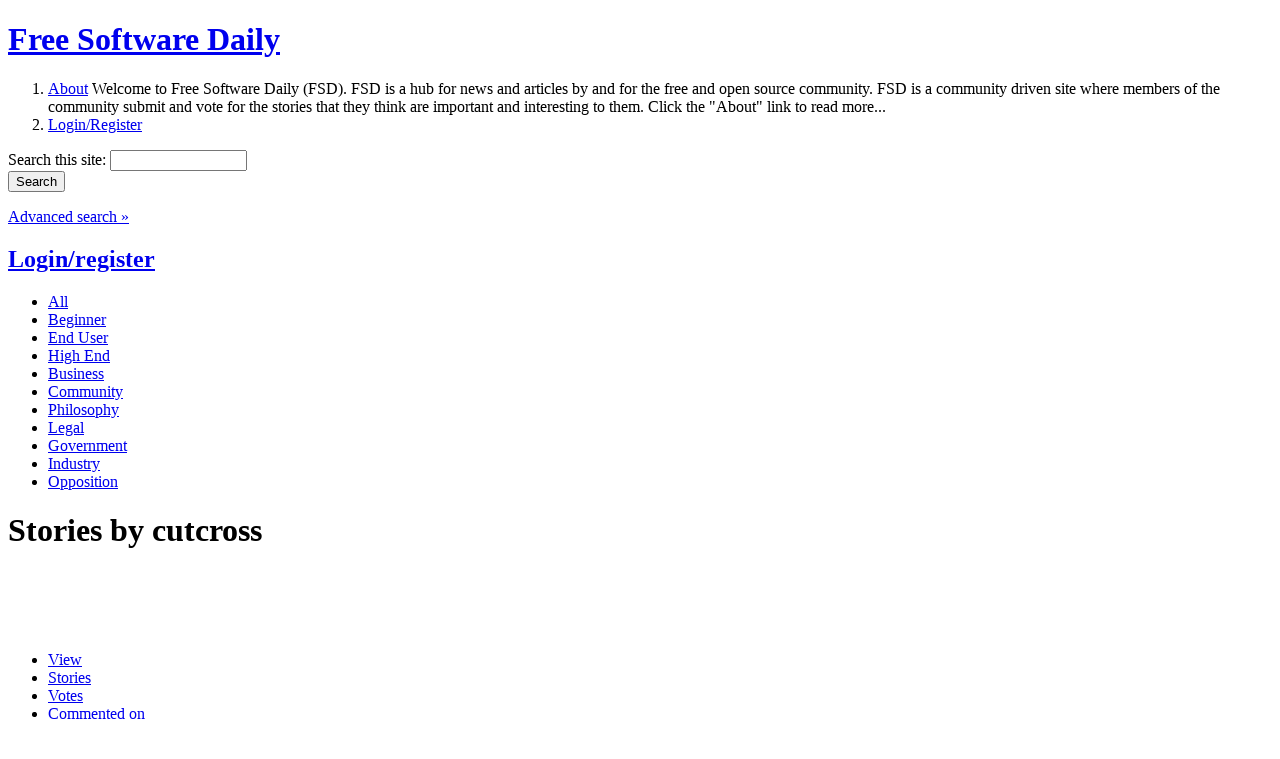

--- FILE ---
content_type: text/html; charset=utf-8
request_url: https://www.fsdaily.com/users/cutcross/submitted?page=4
body_size: 7345
content:
<!DOCTYPE html PUBLIC "-//W3C//DTD XHTML 1.0 Strict//EN"
    "http://www.w3.org/TR/xhtml1/DTD/xhtml1-strict.dtd">

<html xmlns="http://www.w3.org/1999/xhtml">
<head>
<meta http-equiv="Content-Type" content="text/html; charset=utf-8" />


  <title>Stories by cutcross | fsdaily.com - Free Software News</title>
  <meta http-equiv="Content-Type" content="text/html; charset=utf-8" />
<link rel="shortcut icon" href="/files/www.fsdaily.com/fsdaily_favicon.ico" type="image/x-icon" />
  <link type="text/css" rel="stylesheet" media="all" href="/modules/aggregator/aggregator.css?2" />
<link type="text/css" rel="stylesheet" media="all" href="/modules/node/node.css?2" />
<link type="text/css" rel="stylesheet" media="all" href="/modules/system/defaults.css?2" />
<link type="text/css" rel="stylesheet" media="all" href="/modules/system/system.css?2" />
<link type="text/css" rel="stylesheet" media="all" href="/modules/system/system-menus.css?2" />
<link type="text/css" rel="stylesheet" media="all" href="/modules/user/user.css?2" />
<link type="text/css" rel="stylesheet" media="all" href="/sites/all/modules/MAINTAINED_BY_MERC/extra_voting_forms/widgets/fsdailys/extra_voting_forms_all.css?2" />
<link type="text/css" rel="stylesheet" media="all" href="/sites/all/modules/views/css/views.css?2" />
<link type="text/css" rel="stylesheet" media="all" href="/sites/www.fsdaily.com/themes/fsdaily/style.css?2" />
  <script type="text/javascript" src="/misc/jquery.js?2"></script>
<script type="text/javascript" src="/misc/drupal.js?2"></script>
<script type="text/javascript" src="/sites/all/modules/MAINTAINED_BY_MERC/drigg/drigg/drigg.js?2"></script>
<script type="text/javascript" src="/sites/all/modules/MAINTAINED_BY_MERC/drigg/drigg_rl/drigg_rl.js?2"></script>
<script type="text/javascript" src="/sites/all/modules/MAINTAINED_BY_MERC/extra_voting_forms/extra_voting_forms.js?2"></script>
<script type="text/javascript">
<!--//--><![CDATA[//><!--
jQuery.extend(Drupal.settings, { "basePath": "/", "drigg": { "base_path": "/" }, "extra_voting_forms": { "only_one_vote": 0, "login_page": "ttps://www.fsdaily.com/user/login", "base_path": "/" } });
//--><!]]>
</script>
  <script src="/sites/www.fsdaily.com/themes/fsdaily/js/fsdaily.js" type="text/javascript" charset="utf-8"></script>

      
  <!-- REMOVE these if you are using jquery-update!! -->
  <script type="text/javascript" src="/misc/collapse-fix.js"></script>
  <script type="text/javascript" src="/misc/compat-1.0.js"></script>

  

<script type="text/javascript">

  var _gaq = _gaq || [];
  _gaq.push(['_setAccount', 'UA-11415695-3']);
  _gaq.push(['_trackPageview']);

  (function() {
    var ga = document.createElement('script'); ga.type = 'text/javascript'; ga.async = true;
    ga.src = ('https:' == document.location.protocol ? 'https://ssl' : 'http://www') + '.google-analytics.com/ga.js';
    var s = document.getElementsByTagName('script')[0]; s.parentNode.insertBefore(ga, s);
  })();

</script>




</head>

<body>
  
  <!-- Container -->
  <div id="container">
    
    <!-- Header -->
    <div id="header">
      <h1><a href="/" title="Home">Free Software Daily</a></h1>

      <ol>
        <li class="about">
          <a href="/about" title="Find out more about Free Software Daily">About</a>
          <span>Welcome to Free Software Daily (FSD). FSD is a hub for news and articles by and for the free and open source community. FSD is a community driven site where members of the community submit and vote for the stories that they think are important and interesting to them. Click the &quot;About&quot; link to read more...</span>
        </li>
                <li><a href="/user/login" title="Log in or register for an account with Free Software Daily">Login/Register</a></li>
              </ol>

      <div class="searchbox">
        <form action="/users/cutcross/submitted?page=4"  accept-charset="UTF-8" method="post" id="search-theme-form">
<div><div id="search" class="container-inline">
  <div class="form-item" id="edit-search-theme-form-1-wrapper">
 <label for="edit-search-theme-form-1">Search this site: </label>
 <input type="text" maxlength="128" name="search_theme_form" id="edit-search-theme-form-1" size="15" value="" title="Enter the terms you wish to search for." class="form-text" />
</div>
<input type="submit" name="op" id="edit-submit" value="Search"  class="form-submit" />
<input type="hidden" name="form_build_id" id="form-8964656f1f70823625ae2484a14b6099" value="form-8964656f1f70823625ae2484a14b6099"  />
<input type="hidden" name="form_id" id="edit-search-theme-form" value="search_theme_form"  />
</div>

</div></form>
        <p><a href="/search/node">Advanced search &raquo;</a></p>
      </div>
      

              <h2><a href="https://www.fsdaily.com/user/login" class="drigg-login">Login/register</a></h2>
        <ul  class="drigg-categories"  ><li><a  href="https://www.fsdaily.com/" title="All categories"><span>All</span></a> </li><li><a  href="https://www.fsdaily.com/Beginner" title="Free software articles for beginners - tips, howtos, tutorials, guides, and explanations for the absolute beginner."><span>Beginner</span></a> </li><li><a  href="https://www.fsdaily.com/EndUser" title="End User - free software for the end user - distros for the non-guru (Ubuntu, PCLinuxOS, etc.), desktops, browsers, games, multimedia software, desktop utilities, media players, basic-intermediate howtos, basic/standard hardware and devices, etc."><span>End User</span></a> </li><li><a  href="https://www.fsdaily.com/HighEnd" title="High End - free software for the pro/admin/hacker - high-end distros (Red Hat, Debian, etc.), kernel development, programming and heavy duty CLI work, networking, databases, web- and sys-admin stuff, advanced howtos, high end hardware (servers, workstations, thinstations) etc."><span>High End</span></a> </li><li><a  href="https://www.fsdaily.com/Business" title="Business - free software and news for the business(wo)man - business models, advocacy in business, corporate deals, trends, enterprise software, management software, case studies, etc."><span>Business</span></a> </li><li><a  href="https://www.fsdaily.com/Community" title="Community - free software in the global community - people, interviews, opinions, activism, events and community adoption of free software. In other words, the whos, whens and wheres of free software."><span>Community</span></a> </li><li><a  href="https://www.fsdaily.com/Philosophy" title="Philosophy - the philosophy of free software - social, ethical and political implications, OS vs FS, freedom, etc. In other words the whys not the hows or the whats."><span>Philosophy</span></a> </li><li><a  href="https://www.fsdaily.com/Legal" title="Legal - free software and the law - standards, formats, drm, legislation, licensing, etc."><span>Legal</span></a> </li><li><a  href="https://www.fsdaily.com/Government" title="Government - free software in government/politics - government adoption, politics, politicians, government depts, open-voting etc."><span>Government</span></a> </li><li><a  href="https://www.fsdaily.com/Industry" title="Industry - free software in industry - free software used in the field: in education, engineering, science, medicine, astronomy, robotics, automobile, etc."><span>Industry</span></a> </li><li><a  href="https://www.fsdaily.com/Opposition" title="Opposition - opposition to free software - fud, opponents in the media, negative reviews of free software, negative reviews of opponents, etc."><span>Opposition</span></a> </li></ul>          </div>
    <!-- End header -->

    <!-- Content -->
    <div id="content">
      <div id="content_center" class="columns">
        <div class="controlbar clearfix">
                                    <h1>Stories by cutcross</h1>
            
            <span class="type">
                                                        </span>
            <span class="order">
                                                        </span>
            
                  </div>

        
        

                <div class="googleads_468x60">


<script type="text/javascript"><!--
google_ad_client = "ca-pub-4408039167229399";
/* Horizontal, 468x60, FSDAILY */
google_ad_slot = "9845079662";
google_ad_width = 468;
google_ad_height = 60;
//-->
</script>
<script type="text/javascript"
src="https://pagead2.googlesyndication.com/pagead/show_ads.js">
</script>


		<!-- Adify tags added by Dave 12.03.09 -->
		<!-- begin ad tag-->
		<!--
		<script language="JavaScript" src="http://a.collective-media.net/adj/idgt.fsdaily/;sz=468x60;ord=[timestamp]?" type="text/javascript"></script>
		<noscript><a href="http://a.collective-media.net/jump/idgt.fsdaily/;sz=468x60;ord=[timestamp]?" target="_blank"><img src="http://a.collective-media.net/ad/idgt.fsdaily/;sz=468x60;ord=[timestamp]?" width="468" height="60" border="0" alt="" /></a></noscript>
		-->
		<!-- End ad tag -->        

	</div>
        


                
                  <ul class="tabs primary">
<li ><a href="https://www.fsdaily.com/user/cutcross">View</a></li>
<li class="active" ><a href="https://www.fsdaily.com/users/cutcross/submitted" class="active">Stories</a></li>
<li ><a href="https://www.fsdaily.com/users/cutcross/votes">Votes</a></li>
<li ><a href="https://www.fsdaily.com/users/cutcross/commented">Commented on</a></li>
</ul>
                        <table class="drigg-user-scoops">
<caption></caption>
<tbody>
 <tr class="odd"><td class="voting-form">
    <div class="extra_voting_forms karma_3_big">
    <form action="/extra_voting_forms/handle" method="post" class="karma_form" id="x41953">
      <div>
        
        <span class="karma_score">0</span>
        <span class="karma_buttons">
          <label class="karma_up_not_clicked_not_clickable" for="u41953">
            <input id="u41953" type="radio" name="karma_vote" value="1"/>
            <span>Up</span>
          </label>
          <label class="karma_down_not_clicked_not_clickable" for="d41953">
            <input id="d41953" type="radio" name="karma_vote" value="-1"/>
            <span>Down</span>
          </label>
          <input type="hidden" name="oid" value="41953"/>
          <input type="hidden" name="otype" value="n"/>
          <input type="hidden" name="form_style" value="3"/>
          <input type="hidden" name="form_type" value="form"/>
          <input type="submit" name="submit" value="Vote"  disabled="disabled" />
          <input type="hidden" name="js_destination" value="node%2F41953" />
        </span>
      </div>
    </form></div></td><td class="story"><a href="https://www.fsdaily.com/EndUser/Ubuntu_Lucid_about_future">Ubuntu Lucid about future</a> <span class="creation">15 years 25 weeks ago</span> <span class="status">archived</span></td> </tr>
 <tr class="even"><td class="voting-form">
    <div class="extra_voting_forms karma_3_big">
    <form action="/extra_voting_forms/handle" method="post" class="karma_form" id="x41800">
      <div>
        
        <span class="karma_score">0</span>
        <span class="karma_buttons">
          <label class="karma_up_not_clicked_not_clickable" for="u41800">
            <input id="u41800" type="radio" name="karma_vote" value="1"/>
            <span>Up</span>
          </label>
          <label class="karma_down_not_clicked_not_clickable" for="d41800">
            <input id="d41800" type="radio" name="karma_vote" value="-1"/>
            <span>Down</span>
          </label>
          <input type="hidden" name="oid" value="41800"/>
          <input type="hidden" name="otype" value="n"/>
          <input type="hidden" name="form_style" value="3"/>
          <input type="hidden" name="form_type" value="form"/>
          <input type="submit" name="submit" value="Vote"  disabled="disabled" />
          <input type="hidden" name="js_destination" value="node%2F41800" />
        </span>
      </div>
    </form></div></td><td class="story"><a href="https://www.fsdaily.com/HighEnd/Intrusion_Detection_With_Snort_ACIDBASE_MySQL_And_Apache2_On_Ubuntu_9_04">Intrusion Detection With Snort, ACIDBASE, MySQL, And Apache2 On Ubuntu 9.04</a> <span class="creation">15 years 26 weeks ago</span> <span class="status">archived</span></td> </tr>
 <tr class="odd"><td class="voting-form">
    <div class="extra_voting_forms karma_3_big">
    <form action="/extra_voting_forms/handle" method="post" class="karma_form" id="x41363">
      <div>
        
        <span class="karma_score">0</span>
        <span class="karma_buttons">
          <label class="karma_up_not_clicked_not_clickable" for="u41363">
            <input id="u41363" type="radio" name="karma_vote" value="1"/>
            <span>Up</span>
          </label>
          <label class="karma_down_not_clicked_not_clickable" for="d41363">
            <input id="d41363" type="radio" name="karma_vote" value="-1"/>
            <span>Down</span>
          </label>
          <input type="hidden" name="oid" value="41363"/>
          <input type="hidden" name="otype" value="n"/>
          <input type="hidden" name="form_style" value="3"/>
          <input type="hidden" name="form_type" value="form"/>
          <input type="submit" name="submit" value="Vote"  disabled="disabled" />
          <input type="hidden" name="js_destination" value="node%2F41363" />
        </span>
      </div>
    </form></div></td><td class="story"><a href="https://www.fsdaily.com/EndUser/Meet_The_GIMP_Episode_119_Get_your_Palette">Meet The GIMP - Episode 119: Get your Palette!</a> <span class="creation">15 years 26 weeks ago</span> <span class="status">archived</span></td> </tr>
 <tr class="even"><td class="voting-form">
    <div class="extra_voting_forms karma_3_big">
    <form action="/extra_voting_forms/handle" method="post" class="karma_form_promoted" id="x40922">
      <div>
        
        <span class="karma_score">0</span>
        <span class="karma_buttons">
          <label class="karma_up_not_clicked_not_clickable" for="u40922">
            <input id="u40922" type="radio" name="karma_vote" value="1"/>
            <span>Up</span>
          </label>
          <label class="karma_down_not_clicked_not_clickable" for="d40922">
            <input id="d40922" type="radio" name="karma_vote" value="-1"/>
            <span>Down</span>
          </label>
          <input type="hidden" name="oid" value="40922"/>
          <input type="hidden" name="otype" value="n"/>
          <input type="hidden" name="form_style" value="3"/>
          <input type="hidden" name="form_type" value="form"/>
          <input type="submit" name="submit" value="Vote"  disabled="disabled" />
          <input type="hidden" name="js_destination" value="node%2F40922" />
        </span>
      </div>
    </form></div></td><td class="story"><a href="https://www.fsdaily.com/HighEnd/BFS_Scheduler_Benchmarks">BFS Scheduler Benchmarks</a> <span class="creation">15 years 27 weeks ago</span> <span class="status">promoted</span></td> </tr>
 <tr class="odd"><td class="voting-form">
    <div class="extra_voting_forms karma_3_big">
    <form action="/extra_voting_forms/handle" method="post" class="karma_form" id="x40713">
      <div>
        
        <span class="karma_score">0</span>
        <span class="karma_buttons">
          <label class="karma_up_not_clicked_not_clickable" for="u40713">
            <input id="u40713" type="radio" name="karma_vote" value="1"/>
            <span>Up</span>
          </label>
          <label class="karma_down_not_clicked_not_clickable" for="d40713">
            <input id="d40713" type="radio" name="karma_vote" value="-1"/>
            <span>Down</span>
          </label>
          <input type="hidden" name="oid" value="40713"/>
          <input type="hidden" name="otype" value="n"/>
          <input type="hidden" name="form_style" value="3"/>
          <input type="hidden" name="form_type" value="form"/>
          <input type="submit" name="submit" value="Vote"  disabled="disabled" />
          <input type="hidden" name="js_destination" value="node%2F40713" />
        </span>
      </div>
    </form></div></td><td class="story"><a href="https://www.fsdaily.com/Industry/Will_KVM_KO_Xen">Will KVM KO Xen?</a> <span class="creation">15 years 27 weeks ago</span> <span class="status">archived</span></td> </tr>
 <tr class="even"><td class="voting-form">
    <div class="extra_voting_forms karma_3_big">
    <form action="/extra_voting_forms/handle" method="post" class="karma_form_promoted" id="x40443">
      <div>
        
        <span class="karma_score">0</span>
        <span class="karma_buttons">
          <label class="karma_up_not_clicked_not_clickable" for="u40443">
            <input id="u40443" type="radio" name="karma_vote" value="1"/>
            <span>Up</span>
          </label>
          <label class="karma_down_not_clicked_not_clickable" for="d40443">
            <input id="d40443" type="radio" name="karma_vote" value="-1"/>
            <span>Down</span>
          </label>
          <input type="hidden" name="oid" value="40443"/>
          <input type="hidden" name="otype" value="n"/>
          <input type="hidden" name="form_style" value="3"/>
          <input type="hidden" name="form_type" value="form"/>
          <input type="submit" name="submit" value="Vote"  disabled="disabled" />
          <input type="hidden" name="js_destination" value="node%2F40443" />
        </span>
      </div>
    </form></div></td><td class="story"><a href="https://www.fsdaily.com/Opposition/New_Anti_Linux_Propaganda_from_Microsoft">New Anti-Linux Propaganda from Microsoft</a> <span class="creation">15 years 28 weeks ago</span> <span class="status">promoted</span></td> </tr>
 <tr class="odd"><td class="voting-form">
    <div class="extra_voting_forms karma_3_big">
    <form action="/extra_voting_forms/handle" method="post" class="karma_form" id="x40422">
      <div>
        
        <span class="karma_score">0</span>
        <span class="karma_buttons">
          <label class="karma_up_not_clicked_not_clickable" for="u40422">
            <input id="u40422" type="radio" name="karma_vote" value="1"/>
            <span>Up</span>
          </label>
          <label class="karma_down_not_clicked_not_clickable" for="d40422">
            <input id="d40422" type="radio" name="karma_vote" value="-1"/>
            <span>Down</span>
          </label>
          <input type="hidden" name="oid" value="40422"/>
          <input type="hidden" name="otype" value="n"/>
          <input type="hidden" name="form_style" value="3"/>
          <input type="hidden" name="form_type" value="form"/>
          <input type="submit" name="submit" value="Vote"  disabled="disabled" />
          <input type="hidden" name="js_destination" value="node%2F40422" />
        </span>
      </div>
    </form></div></td><td class="story"><a href="https://www.fsdaily.com/EndUser/Karmic_Netbook_Remixes_Kubuntu_1_Ubuntu_0">Karmic Netbook Remixes: Kubuntu 1, Ubuntu 0</a> <span class="creation">15 years 28 weeks ago</span> <span class="status">archived</span></td> </tr>
 <tr class="even"><td class="voting-form">
    <div class="extra_voting_forms karma_3_big">
    <form action="/extra_voting_forms/handle" method="post" class="karma_form" id="x39403">
      <div>
        
        <span class="karma_score">0</span>
        <span class="karma_buttons">
          <label class="karma_up_not_clicked_not_clickable" for="u39403">
            <input id="u39403" type="radio" name="karma_vote" value="1"/>
            <span>Up</span>
          </label>
          <label class="karma_down_not_clicked_not_clickable" for="d39403">
            <input id="d39403" type="radio" name="karma_vote" value="-1"/>
            <span>Down</span>
          </label>
          <input type="hidden" name="oid" value="39403"/>
          <input type="hidden" name="otype" value="n"/>
          <input type="hidden" name="form_style" value="3"/>
          <input type="hidden" name="form_type" value="form"/>
          <input type="submit" name="submit" value="Vote"  disabled="disabled" />
          <input type="hidden" name="js_destination" value="node%2F39403" />
        </span>
      </div>
    </form></div></td><td class="story"><a href="https://www.fsdaily.com/Community/My_Imperfect_Operating_System">My Imperfect Operating System</a> <span class="creation">15 years 30 weeks ago</span> <span class="status">archived</span></td> </tr>
 <tr class="odd"><td class="voting-form">
    <div class="extra_voting_forms karma_3_big">
    <form action="/extra_voting_forms/handle" method="post" class="karma_form" id="x39288">
      <div>
        
        <span class="karma_score">0</span>
        <span class="karma_buttons">
          <label class="karma_up_not_clicked_not_clickable" for="u39288">
            <input id="u39288" type="radio" name="karma_vote" value="1"/>
            <span>Up</span>
          </label>
          <label class="karma_down_not_clicked_not_clickable" for="d39288">
            <input id="d39288" type="radio" name="karma_vote" value="-1"/>
            <span>Down</span>
          </label>
          <input type="hidden" name="oid" value="39288"/>
          <input type="hidden" name="otype" value="n"/>
          <input type="hidden" name="form_style" value="3"/>
          <input type="hidden" name="form_type" value="form"/>
          <input type="submit" name="submit" value="Vote"  disabled="disabled" />
          <input type="hidden" name="js_destination" value="node%2F39288" />
        </span>
      </div>
    </form></div></td><td class="story"><a href="https://www.fsdaily.com/Community/On_the_PySide_interview">On the PySide - interview</a> <span class="creation">15 years 30 weeks ago</span> <span class="status">archived</span></td> </tr>
 <tr class="even"><td class="voting-form">
    <div class="extra_voting_forms karma_3_big">
    <form action="/extra_voting_forms/handle" method="post" class="karma_form" id="x39154">
      <div>
        
        <span class="karma_score">0</span>
        <span class="karma_buttons">
          <label class="karma_up_not_clicked_not_clickable" for="u39154">
            <input id="u39154" type="radio" name="karma_vote" value="1"/>
            <span>Up</span>
          </label>
          <label class="karma_down_not_clicked_not_clickable" for="d39154">
            <input id="d39154" type="radio" name="karma_vote" value="-1"/>
            <span>Down</span>
          </label>
          <input type="hidden" name="oid" value="39154"/>
          <input type="hidden" name="otype" value="n"/>
          <input type="hidden" name="form_style" value="3"/>
          <input type="hidden" name="form_type" value="form"/>
          <input type="submit" name="submit" value="Vote"  disabled="disabled" />
          <input type="hidden" name="js_destination" value="node%2F39154" />
        </span>
      </div>
    </form></div></td><td class="story"><a href="https://www.fsdaily.com/EndUser/Fullscreen_flash_video_in_GNU_Linux">Fullscreen flash video in GNU/Linux</a> <span class="creation">15 years 30 weeks ago</span> <span class="status">archived</span></td> </tr>
 <tr class="odd"><td class="voting-form">
    <div class="extra_voting_forms karma_3_big">
    <form action="/extra_voting_forms/handle" method="post" class="karma_form" id="x38776">
      <div>
        
        <span class="karma_score">0</span>
        <span class="karma_buttons">
          <label class="karma_up_not_clicked_not_clickable" for="u38776">
            <input id="u38776" type="radio" name="karma_vote" value="1"/>
            <span>Up</span>
          </label>
          <label class="karma_down_not_clicked_not_clickable" for="d38776">
            <input id="d38776" type="radio" name="karma_vote" value="-1"/>
            <span>Down</span>
          </label>
          <input type="hidden" name="oid" value="38776"/>
          <input type="hidden" name="otype" value="n"/>
          <input type="hidden" name="form_style" value="3"/>
          <input type="hidden" name="form_type" value="form"/>
          <input type="submit" name="submit" value="Vote"  disabled="disabled" />
          <input type="hidden" name="js_destination" value="node%2F38776" />
        </span>
      </div>
    </form></div></td><td class="story"><a href="https://www.fsdaily.com/Business/Citrix_Novells_only_option_for_virtualization_marriage">Citrix: Novell&#039;s only option for virtualization marriage</a> <span class="creation">15 years 31 weeks ago</span> <span class="status">archived</span></td> </tr>
 <tr class="even"><td class="voting-form">
    <div class="extra_voting_forms karma_3_big">
    <form action="/extra_voting_forms/handle" method="post" class="karma_form" id="x37825">
      <div>
        
        <span class="karma_score">0</span>
        <span class="karma_buttons">
          <label class="karma_up_not_clicked_not_clickable" for="u37825">
            <input id="u37825" type="radio" name="karma_vote" value="1"/>
            <span>Up</span>
          </label>
          <label class="karma_down_not_clicked_not_clickable" for="d37825">
            <input id="d37825" type="radio" name="karma_vote" value="-1"/>
            <span>Down</span>
          </label>
          <input type="hidden" name="oid" value="37825"/>
          <input type="hidden" name="otype" value="n"/>
          <input type="hidden" name="form_style" value="3"/>
          <input type="hidden" name="form_type" value="form"/>
          <input type="submit" name="submit" value="Vote"  disabled="disabled" />
          <input type="hidden" name="js_destination" value="node%2F37825" />
        </span>
      </div>
    </form></div></td><td class="story"><a href="https://www.fsdaily.com/Community/Ohio_LinuxFest_2009_Sept_25_26">Ohio LinuxFest 2009 Sept 25-26</a> <span class="creation">15 years 32 weeks ago</span> <span class="status">archived</span></td> </tr>
 <tr class="odd"><td class="voting-form">
    <div class="extra_voting_forms karma_3_big">
    <form action="/extra_voting_forms/handle" method="post" class="karma_form" id="x36264">
      <div>
        
        <span class="karma_score">0</span>
        <span class="karma_buttons">
          <label class="karma_up_not_clicked_not_clickable" for="u36264">
            <input id="u36264" type="radio" name="karma_vote" value="1"/>
            <span>Up</span>
          </label>
          <label class="karma_down_not_clicked_not_clickable" for="d36264">
            <input id="d36264" type="radio" name="karma_vote" value="-1"/>
            <span>Down</span>
          </label>
          <input type="hidden" name="oid" value="36264"/>
          <input type="hidden" name="otype" value="n"/>
          <input type="hidden" name="form_style" value="3"/>
          <input type="hidden" name="form_type" value="form"/>
          <input type="submit" name="submit" value="Vote"  disabled="disabled" />
          <input type="hidden" name="js_destination" value="node%2F36264" />
        </span>
      </div>
    </form></div></td><td class="story"><a href="https://www.fsdaily.com/Community/Linux_In_the_Movies_Thumbs_Up">Linux In the Movies-- Thumbs Up!</a> <span class="creation">15 years 35 weeks ago</span> <span class="status">archived</span></td> </tr>
 <tr class="even"><td class="voting-form">
    <div class="extra_voting_forms karma_3_big">
    <form action="/extra_voting_forms/handle" method="post" class="karma_form_promoted" id="x35926">
      <div>
        
        <span class="karma_score">0</span>
        <span class="karma_buttons">
          <label class="karma_up_not_clicked_not_clickable" for="u35926">
            <input id="u35926" type="radio" name="karma_vote" value="1"/>
            <span>Up</span>
          </label>
          <label class="karma_down_not_clicked_not_clickable" for="d35926">
            <input id="d35926" type="radio" name="karma_vote" value="-1"/>
            <span>Down</span>
          </label>
          <input type="hidden" name="oid" value="35926"/>
          <input type="hidden" name="otype" value="n"/>
          <input type="hidden" name="form_style" value="3"/>
          <input type="hidden" name="form_type" value="form"/>
          <input type="submit" name="submit" value="Vote"  disabled="disabled" />
          <input type="hidden" name="js_destination" value="node%2F35926" />
        </span>
      </div>
    </form></div></td><td class="story"><a href="https://www.fsdaily.com/HighEnd/Mesa_7_5_Finally_Released_w_New_Features">Mesa 7.5 Finally Released w/ New Features</a> <span class="creation">15 years 35 weeks ago</span> <span class="status">promoted</span></td> </tr>
 <tr class="odd"><td class="voting-form">
    <div class="extra_voting_forms karma_3_big">
    <form action="/extra_voting_forms/handle" method="post" class="karma_form" id="x35466">
      <div>
        
        <span class="karma_score">0</span>
        <span class="karma_buttons">
          <label class="karma_up_not_clicked_not_clickable" for="u35466">
            <input id="u35466" type="radio" name="karma_vote" value="1"/>
            <span>Up</span>
          </label>
          <label class="karma_down_not_clicked_not_clickable" for="d35466">
            <input id="d35466" type="radio" name="karma_vote" value="-1"/>
            <span>Down</span>
          </label>
          <input type="hidden" name="oid" value="35466"/>
          <input type="hidden" name="otype" value="n"/>
          <input type="hidden" name="form_style" value="3"/>
          <input type="hidden" name="form_type" value="form"/>
          <input type="submit" name="submit" value="Vote"  disabled="disabled" />
          <input type="hidden" name="js_destination" value="node%2F35466" />
        </span>
      </div>
    </form></div></td><td class="story"><a href="https://www.fsdaily.com/HighEnd/Complete_Shell_Audio_Player_for_Linux_Based_on_Ncurses_CMus">Complete Shell Audio Player for Linux Based on Ncurses: CMus</a> <span class="creation">15 years 36 weeks ago</span> <span class="status">archived</span></td> </tr>
 <tr class="even"><td class="voting-form">
    <div class="extra_voting_forms karma_3_big">
    <form action="/extra_voting_forms/handle" method="post" class="karma_form_promoted" id="x35357">
      <div>
        
        <span class="karma_score">0</span>
        <span class="karma_buttons">
          <label class="karma_up_not_clicked_not_clickable" for="u35357">
            <input id="u35357" type="radio" name="karma_vote" value="1"/>
            <span>Up</span>
          </label>
          <label class="karma_down_not_clicked_not_clickable" for="d35357">
            <input id="d35357" type="radio" name="karma_vote" value="-1"/>
            <span>Down</span>
          </label>
          <input type="hidden" name="oid" value="35357"/>
          <input type="hidden" name="otype" value="n"/>
          <input type="hidden" name="form_style" value="3"/>
          <input type="hidden" name="form_type" value="form"/>
          <input type="submit" name="submit" value="Vote"  disabled="disabled" />
          <input type="hidden" name="js_destination" value="node%2F35357" />
        </span>
      </div>
    </form></div></td><td class="story"><a href="https://www.fsdaily.com/Industry/Demise_of_the_solid_state_Linux_Netbook">Demise of the solid-state Linux Netbook</a> <span class="creation">15 years 37 weeks ago</span> <span class="status">promoted</span></td> </tr>
 <tr class="odd"><td class="voting-form">
    <div class="extra_voting_forms karma_3_big">
    <form action="/extra_voting_forms/handle" method="post" class="karma_form" id="x35239">
      <div>
        
        <span class="karma_score">0</span>
        <span class="karma_buttons">
          <label class="karma_up_not_clicked_not_clickable" for="u35239">
            <input id="u35239" type="radio" name="karma_vote" value="1"/>
            <span>Up</span>
          </label>
          <label class="karma_down_not_clicked_not_clickable" for="d35239">
            <input id="d35239" type="radio" name="karma_vote" value="-1"/>
            <span>Down</span>
          </label>
          <input type="hidden" name="oid" value="35239"/>
          <input type="hidden" name="otype" value="n"/>
          <input type="hidden" name="form_style" value="3"/>
          <input type="hidden" name="form_type" value="form"/>
          <input type="submit" name="submit" value="Vote"  disabled="disabled" />
          <input type="hidden" name="js_destination" value="node%2F35239" />
        </span>
      </div>
    </form></div></td><td class="story"><a href="https://www.fsdaily.com/EndUser/Will_Microsoft_promise_split_the_open_source_movement">Will Microsoft promise split the open source movement</a> <span class="creation">15 years 37 weeks ago</span> <span class="status">archived</span></td> </tr>
 <tr class="even"><td class="voting-form">
    <div class="extra_voting_forms karma_3_big">
    <form action="/extra_voting_forms/handle" method="post" class="karma_form" id="x34516">
      <div>
        
        <span class="karma_score">0</span>
        <span class="karma_buttons">
          <label class="karma_up_not_clicked_not_clickable" for="u34516">
            <input id="u34516" type="radio" name="karma_vote" value="1"/>
            <span>Up</span>
          </label>
          <label class="karma_down_not_clicked_not_clickable" for="d34516">
            <input id="d34516" type="radio" name="karma_vote" value="-1"/>
            <span>Down</span>
          </label>
          <input type="hidden" name="oid" value="34516"/>
          <input type="hidden" name="otype" value="n"/>
          <input type="hidden" name="form_style" value="3"/>
          <input type="hidden" name="form_type" value="form"/>
          <input type="submit" name="submit" value="Vote"  disabled="disabled" />
          <input type="hidden" name="js_destination" value="node%2F34516" />
        </span>
      </div>
    </form></div></td><td class="story"><a href="https://www.fsdaily.com/EndUser/Linux_Mint_7_Review">Linux Mint 7 Review</a> <span class="creation">15 years 39 weeks ago</span> <span class="status">archived</span></td> </tr>
 <tr class="odd"><td class="voting-form">
    <div class="extra_voting_forms karma_3_big">
    <form action="/extra_voting_forms/handle" method="post" class="karma_form" id="x33505">
      <div>
        
        <span class="karma_score">0</span>
        <span class="karma_buttons">
          <label class="karma_up_not_clicked_not_clickable" for="u33505">
            <input id="u33505" type="radio" name="karma_vote" value="1"/>
            <span>Up</span>
          </label>
          <label class="karma_down_not_clicked_not_clickable" for="d33505">
            <input id="d33505" type="radio" name="karma_vote" value="-1"/>
            <span>Down</span>
          </label>
          <input type="hidden" name="oid" value="33505"/>
          <input type="hidden" name="otype" value="n"/>
          <input type="hidden" name="form_style" value="3"/>
          <input type="hidden" name="form_type" value="form"/>
          <input type="submit" name="submit" value="Vote"  disabled="disabled" />
          <input type="hidden" name="js_destination" value="node%2F33505" />
        </span>
      </div>
    </form></div></td><td class="story"><a href="https://www.fsdaily.com/Community/To_Jim_Zemlin_this_CompuTex_represents_progress">To Jim Zemlin this CompuTex represents progress</a> <span class="creation">15 years 41 weeks ago</span> <span class="status">archived</span></td> </tr>
 <tr class="even"><td class="voting-form">
    <div class="extra_voting_forms karma_3_big">
    <form action="/extra_voting_forms/handle" method="post" class="karma_form" id="x33517">
      <div>
        
        <span class="karma_score">0</span>
        <span class="karma_buttons">
          <label class="karma_up_not_clicked_not_clickable" for="u33517">
            <input id="u33517" type="radio" name="karma_vote" value="1"/>
            <span>Up</span>
          </label>
          <label class="karma_down_not_clicked_not_clickable" for="d33517">
            <input id="d33517" type="radio" name="karma_vote" value="-1"/>
            <span>Down</span>
          </label>
          <input type="hidden" name="oid" value="33517"/>
          <input type="hidden" name="otype" value="n"/>
          <input type="hidden" name="form_style" value="3"/>
          <input type="hidden" name="form_type" value="form"/>
          <input type="submit" name="submit" value="Vote"  disabled="disabled" />
          <input type="hidden" name="js_destination" value="node%2F33517" />
        </span>
      </div>
    </form></div></td><td class="story"><a href="https://www.fsdaily.com/Community/Dont_Get_Me_Wrong_Linux_Sucks_as_Much_as_Windows">Don&#039;t Get Me Wrong, Linux Sucks as Much as Windows</a> <span class="creation">15 years 41 weeks ago</span> <span class="status">archived</span></td> </tr>
</tbody>
</table>
<div class="item-list"><ul class="pager"><li class="pager-first first"><a href="https://www.fsdaily.com/users/cutcross/submitted" title="Go to first page" class="active">« first</a></li>
<li class="pager-previous"><a href="https://www.fsdaily.com/users/cutcross/submitted?page=3" title="Go to previous page" class="active">‹ previous</a></li>
<li class="pager-item"><a href="https://www.fsdaily.com/users/cutcross/submitted" title="Go to page 1" class="active">1</a></li>
<li class="pager-item"><a href="https://www.fsdaily.com/users/cutcross/submitted?page=1" title="Go to page 2" class="active">2</a></li>
<li class="pager-item"><a href="https://www.fsdaily.com/users/cutcross/submitted?page=2" title="Go to page 3" class="active">3</a></li>
<li class="pager-item"><a href="https://www.fsdaily.com/users/cutcross/submitted?page=3" title="Go to page 4" class="active">4</a></li>
<li class="pager-current">5</li>
<li class="pager-item"><a href="https://www.fsdaily.com/users/cutcross/submitted?page=5" title="Go to page 6" class="active">6</a></li>
<li class="pager-item"><a href="https://www.fsdaily.com/users/cutcross/submitted?page=6" title="Go to page 7" class="active">7</a></li>
<li class="pager-item"><a href="https://www.fsdaily.com/users/cutcross/submitted?page=7" title="Go to page 8" class="active">8</a></li>
<li class="pager-next"><a href="https://www.fsdaily.com/users/cutcross/submitted?page=5" title="Go to next page" class="active">next ›</a></li>
<li class="pager-last last"><a href="https://www.fsdaily.com/users/cutcross/submitted?page=7" title="Go to last page" class="active">last »</a></li>
</ul></div>        

                        

        <div class="googleads_468x60">

<script type="text/javascript"><!--
google_ad_client = "ca-pub-4408039167229399";
/* FSDAILY Horizontal, 468x60 TWO */
google_ad_slot = "1728336741";
google_ad_width = 468;
google_ad_height = 60;
//-->
</script>
<script type="text/javascript"
src="https://pagead2.googlesyndication.com/pagead/show_ads.js">
</script>



		<!-- Adify tags added by Dave 12.03.09 -->
                <!-- begin ad tag-->
<!--
                <script language="JavaScript" src="http://a.collective-media.net/adj/idgt.fsdaily/;sz=468x60;ord=[timestamp]?" type="text/javascript"></script>
                <noscript><a href="http://a.collective-media.net/jump/idgt.fsdaily/;sz=468x60;ord=[timestamp]?" target="_blank"><img src="http://a.collective-media.net/ad/idgt.fsdaily/;sz=468x60;ord=[timestamp]?" width="468" height="60" border="0" alt="" /></a></noscript>
-->
                <!-- End ad tag -->

	</div>
        


              
        <div class="bottomrounded"></div>
      </div>
      
      <div id="content_left" class="columns">


                <div class="googleads_160x600 block">
			<script type="text/javascript"><!--
			google_ad_client = "ca-pub-4408039167229399";
			/* FSDAILY Skyscraper, 160x600 */
			google_ad_slot = "0127477482";
			google_ad_width = 160;
			google_ad_height = 600;
			//-->
			</script>
			<script type="text/javascript"
			src="https://pagead2.googlesyndication.com/pagead/show_ads.js">
			</script>
			
			<!-- Adify tags added by Dave 12.03.09 -->
			<!-- begin ad tag-->
			<!--
				<script language="JavaScript" src="http://a.collective-media.net/adj/idgt.fsdaily/;sz=160x600;ord=[timestamp]?" type="text/javascript"></script>
				<noscript><a href="http://a.collective-media.net/jump/idgt.fsdaily/;sz=160x600;ord=[timestamp]?" target="_blank"><img src="http://a.collective-media.net/ad/idgt.fsdaily/;sz=160x600;ord=[timestamp]?" width="160" height="600" border="0" alt="" /></a></noscript>
			-->
			<!-- End ad tag -->
		</div>
        
        
        <div id="block-drigg_blocks-0" class="block block-drigg_blocks">
  <h2>Categories</h2>

  <div class="content">
    <ul  class="drigg-categories"  ><li><a  href="https://www.fsdaily.com/" title="All categories"><span>All</span></a> <span class="rss"><a href="/feed/all/All">All <img src="/sites/www.fsdaily.com/themes/fsdaily/img/block_feed.gif" title="RSS Feed - All stories" /></a><a href="/feed/published/All">&nbsp;&nbsp;Pub.<img src="/sites/www.fsdaily.com/themes/fsdaily/img/block_feed.gif" title="RSS Feed - Only published stories" /></a></span></li><li><a  href="https://www.fsdaily.com/Beginner" title="Free software articles for beginners - tips, howtos, tutorials, guides, and explanations for the absolute beginner."><span>Beginner</span></a> <span class="rss"><a href="/feed/all/Beginner">All <img src="/sites/www.fsdaily.com/themes/fsdaily/img/block_feed.gif" title="RSS Feed - All stories" /></a><a href="/feed/published/Beginner">&nbsp;&nbsp;Pub.<img src="/sites/www.fsdaily.com/themes/fsdaily/img/block_feed.gif" title="RSS Feed - Only published stories" /></a></span></li><li><a  href="https://www.fsdaily.com/EndUser" title="End User - free software for the end user - distros for the non-guru (Ubuntu, PCLinuxOS, etc.), desktops, browsers, games, multimedia software, desktop utilities, media players, basic-intermediate howtos, basic/standard hardware and devices, etc."><span>End User</span></a> <span class="rss"><a href="/feed/all/EndUser">All <img src="/sites/www.fsdaily.com/themes/fsdaily/img/block_feed.gif" title="RSS Feed - All stories" /></a><a href="/feed/published/EndUser">&nbsp;&nbsp;Pub.<img src="/sites/www.fsdaily.com/themes/fsdaily/img/block_feed.gif" title="RSS Feed - Only published stories" /></a></span></li><li><a  href="https://www.fsdaily.com/HighEnd" title="High End - free software for the pro/admin/hacker - high-end distros (Red Hat, Debian, etc.), kernel development, programming and heavy duty CLI work, networking, databases, web- and sys-admin stuff, advanced howtos, high end hardware (servers, workstations, thinstations) etc."><span>High End</span></a> <span class="rss"><a href="/feed/all/HighEnd">All <img src="/sites/www.fsdaily.com/themes/fsdaily/img/block_feed.gif" title="RSS Feed - All stories" /></a><a href="/feed/published/HighEnd">&nbsp;&nbsp;Pub.<img src="/sites/www.fsdaily.com/themes/fsdaily/img/block_feed.gif" title="RSS Feed - Only published stories" /></a></span></li><li><a  href="https://www.fsdaily.com/Business" title="Business - free software and news for the business(wo)man - business models, advocacy in business, corporate deals, trends, enterprise software, management software, case studies, etc."><span>Business</span></a> <span class="rss"><a href="/feed/all/Business">All <img src="/sites/www.fsdaily.com/themes/fsdaily/img/block_feed.gif" title="RSS Feed - All stories" /></a><a href="/feed/published/Business">&nbsp;&nbsp;Pub.<img src="/sites/www.fsdaily.com/themes/fsdaily/img/block_feed.gif" title="RSS Feed - Only published stories" /></a></span></li><li><a  href="https://www.fsdaily.com/Community" title="Community - free software in the global community - people, interviews, opinions, activism, events and community adoption of free software. In other words, the whos, whens and wheres of free software."><span>Community</span></a> <span class="rss"><a href="/feed/all/Community">All <img src="/sites/www.fsdaily.com/themes/fsdaily/img/block_feed.gif" title="RSS Feed - All stories" /></a><a href="/feed/published/Community">&nbsp;&nbsp;Pub.<img src="/sites/www.fsdaily.com/themes/fsdaily/img/block_feed.gif" title="RSS Feed - Only published stories" /></a></span></li><li><a  href="https://www.fsdaily.com/Philosophy" title="Philosophy - the philosophy of free software - social, ethical and political implications, OS vs FS, freedom, etc. In other words the whys not the hows or the whats."><span>Philosophy</span></a> <span class="rss"><a href="/feed/all/Philosophy">All <img src="/sites/www.fsdaily.com/themes/fsdaily/img/block_feed.gif" title="RSS Feed - All stories" /></a><a href="/feed/published/Philosophy">&nbsp;&nbsp;Pub.<img src="/sites/www.fsdaily.com/themes/fsdaily/img/block_feed.gif" title="RSS Feed - Only published stories" /></a></span></li><li><a  href="https://www.fsdaily.com/Legal" title="Legal - free software and the law - standards, formats, drm, legislation, licensing, etc."><span>Legal</span></a> <span class="rss"><a href="/feed/all/Legal">All <img src="/sites/www.fsdaily.com/themes/fsdaily/img/block_feed.gif" title="RSS Feed - All stories" /></a><a href="/feed/published/Legal">&nbsp;&nbsp;Pub.<img src="/sites/www.fsdaily.com/themes/fsdaily/img/block_feed.gif" title="RSS Feed - Only published stories" /></a></span></li><li><a  href="https://www.fsdaily.com/Government" title="Government - free software in government/politics - government adoption, politics, politicians, government depts, open-voting etc."><span>Government</span></a> <span class="rss"><a href="/feed/all/Government">All <img src="/sites/www.fsdaily.com/themes/fsdaily/img/block_feed.gif" title="RSS Feed - All stories" /></a><a href="/feed/published/Government">&nbsp;&nbsp;Pub.<img src="/sites/www.fsdaily.com/themes/fsdaily/img/block_feed.gif" title="RSS Feed - Only published stories" /></a></span></li><li><a  href="https://www.fsdaily.com/Industry" title="Industry - free software in industry - free software used in the field: in education, engineering, science, medicine, astronomy, robotics, automobile, etc."><span>Industry</span></a> <span class="rss"><a href="/feed/all/Industry">All <img src="/sites/www.fsdaily.com/themes/fsdaily/img/block_feed.gif" title="RSS Feed - All stories" /></a><a href="/feed/published/Industry">&nbsp;&nbsp;Pub.<img src="/sites/www.fsdaily.com/themes/fsdaily/img/block_feed.gif" title="RSS Feed - Only published stories" /></a></span></li><li><a  href="https://www.fsdaily.com/Opposition" title="Opposition - opposition to free software - fud, opponents in the media, negative reviews of free software, negative reviews of opponents, etc."><span>Opposition</span></a> <span class="rss"><a href="/feed/all/Opposition">All <img src="/sites/www.fsdaily.com/themes/fsdaily/img/block_feed.gif" title="RSS Feed - All stories" /></a><a href="/feed/published/Opposition">&nbsp;&nbsp;Pub.<img src="/sites/www.fsdaily.com/themes/fsdaily/img/block_feed.gif" title="RSS Feed - Only published stories" /></a></span></li></ul>  </div>
</div>
<div id="block-drigg_blocks-5" class="block block-drigg_blocks">
  <h2>Best karma users</h2>

  <div class="content">
    <ol class="drigg-best-karma-users"><li> <span class="user"> <div class="picture">
    <a href="https://www.fsdaily.com/user/andolasoft" title="View user profile."><img src="https://www.fsdaily.com/files/www.fsdaily.com/pictures/default.gif" alt="andolasoft&#039;s picture" title="andolasoft&#039;s picture"  /></a></div>
 <a href="https://www.fsdaily.com/user/andolasoft" title="View user profile.">andolasoft</a></span> </li>
<li> <span class="user"> <div class="picture">
    <a href="https://www.fsdaily.com/user/fred" title="View user profile."><img src="https://www.fsdaily.com/files/www.fsdaily.com/pictures/default.gif" alt="fred&#039;s picture" title="fred&#039;s picture"  /></a></div>
 <a href="https://www.fsdaily.com/user/fred" title="View user profile.">fred</a></span> </li>
<li> <span class="user"> <div class="picture">
    <a href="https://www.fsdaily.com/user/nilarimogard" title="View user profile."><img src="https://www.fsdaily.com/files/www.fsdaily.com/pictures/default.gif" alt="nilarimogard&#039;s picture" title="nilarimogard&#039;s picture"  /></a></div>
 <a href="https://www.fsdaily.com/user/nilarimogard" title="View user profile.">nilarimogard</a></span> </li>
</ol>
  </div>
</div>
                <br />
      </div>
      
      <div id="content_right" class="columns">
              </div>

    </div>
    <!-- End content -->
    
  </div>
  <!-- End container -->
  
  <!-- Footer -->
  <div id="footer">
    <p><a href="/about">About</a> | <a href="/blog">Blogs</a> | <a href="/tools">Tools</a> | <a href="/tos">Terms of Service</a> | <a href="/advertising">Advertising</a> | <a href="/contact">Contact</a></p>
  </div>
  <!-- End footer -->

  <br />
  <img src="sites/www.fsdaily.com/themes/fsdaily/img/footer_idg.gif" />

  
</body>
</html>


--- FILE ---
content_type: text/html; charset=utf-8
request_url: https://www.google.com/recaptcha/api2/aframe
body_size: 269
content:
<!DOCTYPE HTML><html><head><meta http-equiv="content-type" content="text/html; charset=UTF-8"></head><body><script nonce="GWHf4KmxLC8-xrwX53AqhA">/** Anti-fraud and anti-abuse applications only. See google.com/recaptcha */ try{var clients={'sodar':'https://pagead2.googlesyndication.com/pagead/sodar?'};window.addEventListener("message",function(a){try{if(a.source===window.parent){var b=JSON.parse(a.data);var c=clients[b['id']];if(c){var d=document.createElement('img');d.src=c+b['params']+'&rc='+(localStorage.getItem("rc::a")?sessionStorage.getItem("rc::b"):"");window.document.body.appendChild(d);sessionStorage.setItem("rc::e",parseInt(sessionStorage.getItem("rc::e")||0)+1);localStorage.setItem("rc::h",'1767332893521');}}}catch(b){}});window.parent.postMessage("_grecaptcha_ready", "*");}catch(b){}</script></body></html>